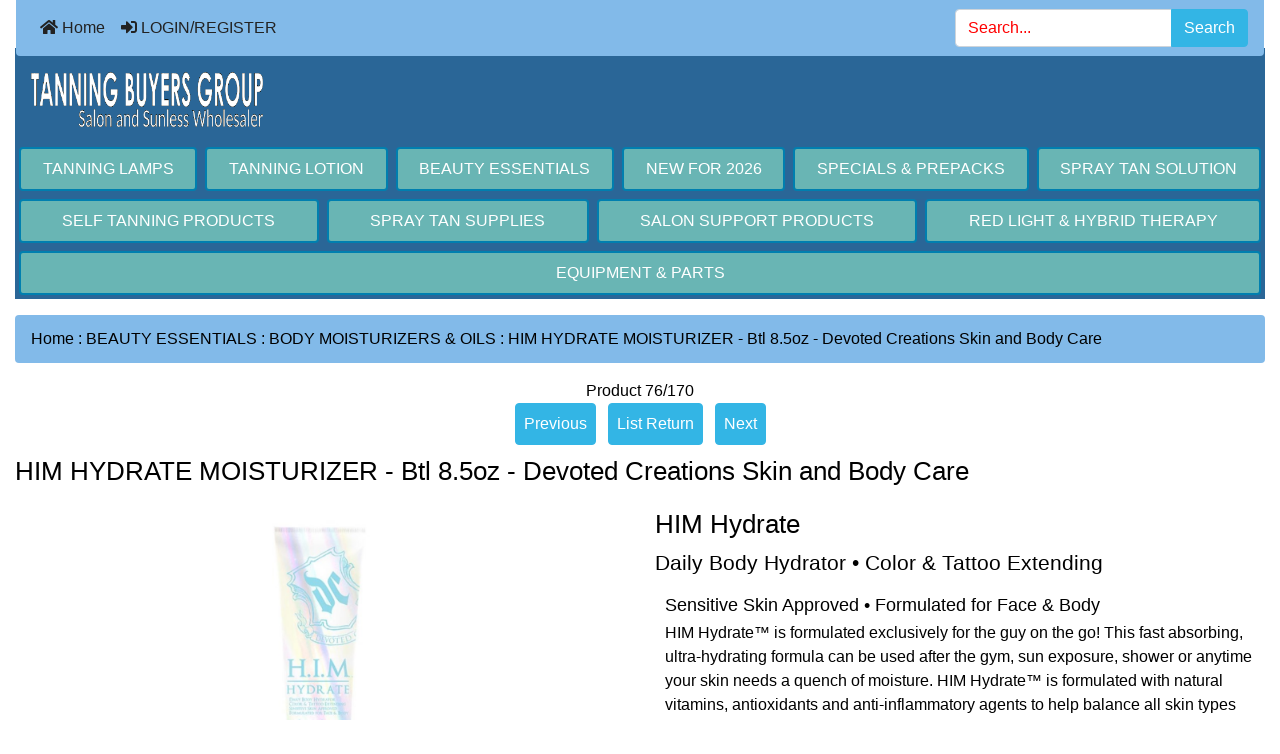

--- FILE ---
content_type: text/html; charset=utf-8
request_url: https://www.salonmembers.com/cart/index.php?main_page=product_info&products_id=20618
body_size: 10071
content:
<!DOCTYPE html>
<html dir="ltr" lang="en">
  <head>
    <meta charset="utf-8">
    <title>HIM HYDRATE MOISTURIZER - Btl 8.5oz - Devoted Creations Skin and Body Care : Tanning Buyers Group, Buy Wholesale Tanning Supplies</title>
    <meta name="viewport" content="width=device-width, initial-scale=1, minimum-scale=1, shrink-to-fit=no">
    <meta name="keywords" content="HIM HYDRATE MOISTURIZER - Btl 8.5oz - Devoted Creations Skin and Body Care">
    <meta name="description" content="HIM HYDRATE MOISTURIZER - Btl 8.5oz - DC ">
    <meta name="author" content="Tanning Buyers Group">
    <meta name="generator" content="shopping cart program by Zen Cart&reg;, https://www.zen-cart.com eCommerce">
        
    <base href="https://www.salonmembers.com/cart/">
          <link href="https://www.salonmembers.com/cart/index.php?main_page=product_info&amp;products_id=20618" rel="canonical">
            <link rel="stylesheet" href="https://cdn.jsdelivr.net/npm/bootstrap@4.6.2/dist/css/bootstrap.min.css" integrity="sha384-xOolHFLEh07PJGoPkLv1IbcEPTNtaed2xpHsD9ESMhqIYd0nLMwNLD69Npy4HI+N" crossorigin="anonymous">

    <link rel="stylesheet" href="https://cdnjs.cloudflare.com/ajax/libs/font-awesome/5.15.4/css/all.min.css" integrity="sha512-1ycn6IcaQQ40/MKBW2W4Rhis/DbILU74C1vSrLJxCq57o941Ym01SwNsOMqvEBFlcgUa6xLiPY/NS5R+E6ztJQ==" crossorigin="anonymous" referrerpolicy="no-referrer">

    <link href="includes/templates/bootstrap/css/stylesheet.css" rel="stylesheet">
<link href="includes/templates/bootstrap/css/stylesheet_360.css" rel="stylesheet">
<link href="includes/templates/bootstrap/css/stylesheet_361.css" rel="stylesheet">
<link href="includes/templates/bootstrap/css/stylesheet_364.css" rel="stylesheet">
<link href="includes/templates/bootstrap/css/stylesheet_ajax_search.css" rel="stylesheet">
<link href="includes/templates/bootstrap/css/stylesheet_bootstrap.carousel.css" rel="stylesheet">
<link href="includes/templates/bootstrap/css/stylesheet_bootstrap.lightbox.css" rel="stylesheet">
<link href="includes/templates/bootstrap/css/stylesheet_colors.css" rel="stylesheet">
<link href="includes/templates/bootstrap/css/stylesheet_noncaptcha.css" rel="stylesheet">
<link href="includes/templates/bootstrap/css/print_stylesheet.css" media="print" rel="stylesheet">
<style>
body {
    color: #000000;
    background-color: #ffffff;
}
a {
    color: #2A6697;
}
a:hover {
    color: #0099CC;
}
.form-control::placeholder,
.required-info,
span.alert {
    color: #ff0000;
}
.alert-info {
            }
.rating {
        color: #efa31d;}
.btn {
    color: #ffffff;
    background-color: #33b5e5;
    border-color: #33b5e5;
}
.btn:hover {
    color: #cccccc;
    background-color: #0099CC;
    border-color: #0099CC;
}
#headerWrapper {
    background-color: #2A6697;
}
#tagline {
    color: #000000;
}
nav.navbar {
    background-color: #82BAE9;
}
nav.navbar a.nav-link {
    color: #222222;
}
nav.navbar a.nav-link:hover {
    color: #444444;
    }
nav.navbar .navbar-toggler {
    color: #ffffff;
    background-color: #343a40;
    border-color: #343a40;
}
nav.navbar .navbar-toggler:hover {
    color: #cccccc;
    background-color: #919aa1;
    border-color: #919aa1;
}
nav.navbar .btn {
            }
nav.navbar .btn:hover {
            }
#ezpagesBarHeader {
    background-color: #227676;
}
#ezpagesBarHeader a.nav-link {
    color: #ffffff;
}
#ezpagesBarHeader a.nav-link:hover {
    color: #cccccc;
    }
#navCatTabs a {
    color: #ffffff;
    background-color: #69B5B4;
    }
#navCatTabs a.activeLink {
            }
#navCatTabs a:hover {
    color: #cccccc;
    background-color: #4F9897;
    }
#navCatTabs a.activeLink:hover {
            }
#navBreadCrumb ol {
    background-color: #82BAE9;
}
#navBreadCrumb li {
    color: #000000;
}
#navBreadCrumb li a {
    color: #000000;
}
#navBreadCrumb li a:hover {
    color: #2A6697;
}
#footerWrapper {
    color: #444444;
    background-color: #f4f2f2;
}
.legalCopyright,
.legalCopyright a {
    color: #444444;
}
#ezpagesBarFooter {
    background-color: #464646;
}
#ezpagesBarFooter a.nav-link {
    color: #ffffff;
}
#ezpagesBarFooter a.nav-link:hover {
    color: #cccccc;
    }
.leftBoxCard,
.rightBoxCard {
    color: #000000;
    background-color: #ffffff;
}
.leftBoxHeading,
.rightBoxHeading {
    color: #ffffff;
    background-color: #2A6697;
}
.leftBoxHeading a,
.rightBoxHeading a {
    color: #ffffff;
}
.leftBoxHeading a:hover,
.rightBoxHeading a:hover {
    color: #cccccc;
}
#categoriesContent .badge,
#documentcategoriesContent .badge {
    color: #ffffff;
    background-color: #33b5e5;
}
.leftBoxCard .list-group-item,
.rightBoxCard .list-group-item {
    color: #33b5e5;
    background-color: #ffffff;
}
.leftBoxCard .list-group-item:hover,
.rightBoxCard .list-group-item:hover {
    color: #0099CC;
    background-color: #efefef;
}
.centerBoxContents.card {
    color: #000000;
    background-color: #ffffff;
}
.centerBoxHeading {
    color: #ffffff;
    background-color: #2A6697;
}
.categoryListBoxContents.card {
    color: #000000;
    background-color: #ffffff;
}
.categoryListBoxContents {
    background-color: #ffffff;
}
.categoryListBoxContents:hover {
    background-color: #82bae9;
}
a.page-link {
    color: #000000;
    background-color: #82BAE9;
    border-color: #cccccc;
}
a.page-link:hover {
    color: #ffffff;
    background-color: #0099CC;
    border-color: #0099CC;
}
.page-item.active span.page-link {
    color: #ffffff;
    background-color: #33b5e5;
}
.sideBoxContentItem {
    background-color: #ffffff;
}
.sideBoxContentItem:hover {
    background-color: #efefef;
}
.centerBoxContents {
    background-color: #ffffff;
}
.centerBoxContents:hover {
    background-color: #82bae9;
}
.centerBoxContentsListing:hover {
    background-color: #82bae9;
}
.listingProductImage {
    min-width: 0px;
}
.productReviewCard:hover {
    background-color: #82bae9;
}
.productBasePrice {
    color: #000000;
}
.normalprice {
    color: #000000;
}
.productSpecialPrice {
    color: #ff0000;
}
.productPriceDiscount {
    color: #ff0000;
}
.productSalePrice {
    color: #ff0000;
}
.productFreePrice {
    color: #0000ff;
}
#addToCart-card-header {
    color: #fff;
    background-color: #82BAE9;
}
#addToCart-card {
    border-color: #82BAE9;
}
.btn.button_add_selected {
    background: #82BAE9;
    color: #fff;
}
.btn.button_add_selected:hover {
    background: #51a3e8;
    color:#fff;
}
.btn.button_in_cart {
    background: #82BAE9;
    color: #fff;
}
.fa-cart-plus {
    color: #82BAE9;
}
.btn.button_in_cart:hover {
    background: #51a3e8;
    color: #fff;
}
a:hover > .fa-cart-plus {
    color: #51a3e8;
}
button.button_continue_checkout,
a.button_checkout {
            }
button.button_continue_checkout:hover,
a.button_checkout:hover {
            }
button.button_confirm_order {
            }
button.button_confirm_order:hover {
            }
#checkoutShippingDefault .progress-bar,
#checkoutPayment .progress-bar,
#checkoutConfirmationDefault .progress-bar,
#checkoutSuccessDefault .progress-bar {
    background-color: #007faf!important;}
button.button_sold_out_sm, button.button_sold_out_sm:hover, button.button_sold_out, button.button_sold_out:hover {
            }
a.carousel-control-prev,
a.carousel-control-next {
    color: #000000;}
a.carousel-control-prev:hover,
a.carousel-control-next:hover {
    color: #000000;}
.banner-carousel .carousel-indicators li {
    background-color: #000000;}
.defaultAddress address {
    background-color: #007faf;    color: #ffffff;}
.card.primary-address {
    border-color: #007faf;}
.card.primary-address > .card-header{
    background-color: #007faf;    color: #ffffff;}
</style>
    <script src="https://code.jquery.com/jquery-3.7.1.min.js" integrity="sha256-/JqT3SQfawRcv/BIHPThkBvs0OEvtFFmqPF/lYI/Cxo=" crossorigin="anonymous"></script>
    <script src="https://cdn.jsdelivr.net/npm/bootstrap@4.6.2/dist/js/bootstrap.bundle.min.js" integrity="sha384-Fy6S3B9q64WdZWQUiU+q4/2Lc9npb8tCaSX9FK7E8HnRr0Jz8D6OP9dO5Vg3Q9ct" crossorigin="anonymous"></script>
<script src="includes/templates/bootstrap/jscript/jscript_google_analytics.js"></script>
<script src="includes/templates/bootstrap/jscript/jscript_imagehover.js"></script>
<script src="includes/templates/bootstrap/jscript/jscript_zca_bootstrap.js"></script>
<script src="includes/modules/pages/product_info/jscript_textarea_counter.js"></script>


<script>
if (typeof zcJS == "undefined" || !zcJS) {
  window.zcJS = { name: 'zcJS', version: '0.1.0.0' };
}

zcJS.ajax = function (options) {
  options.url = options.url.replace("&amp;", unescape("&amp;"));
  var deferred = jQuery.Deferred(function (d) {
      var securityToken = 'c0980836a08c05b60dd54cee3b9d9170';
      var defaults = {
          cache: false,
          type: 'POST',
          traditional: true,
          dataType: 'json',
          timeout: 5000,
          data: jQuery.extend(true,{
            securityToken: securityToken
        }, options.data)
      },
      settings = jQuery.extend(true, {}, defaults, options);
      if (typeof(console.log) == 'function') {
          console.log( settings );
      }

      d.done(settings.success);
      d.fail(settings.error);
      d.done(settings.complete);
      var jqXHRSettings = jQuery.extend(true, {}, settings, {
          success: function (response, textStatus, jqXHR) {
            d.resolve(response, textStatus, jqXHR);
          },
          error: function (jqXHR, textStatus, errorThrown) {
              if (window.console) {
                if (typeof(console.log) == 'function') {
                  console.log(jqXHR);
                }
              }
              d.reject(jqXHR, textStatus, errorThrown);
          },
          complete: d.resolve
      });
      jQuery.ajax(jqXHRSettings);
   }).fail(function(jqXHR, textStatus, errorThrown) {
   var response = jqXHR.getResponseHeader('status');
   var responseHtml = jqXHR.responseText;
   var contentType = jqXHR.getResponseHeader("content-type");
   switch (response)
     {
       case '403 Forbidden':
         var jsonResponse = JSON.parse(jqXHR.responseText);
         var errorType = jsonResponse.errorType;
         switch (errorType)
         {
           case 'ADMIN_BLOCK_WARNING':
           break;
           case 'AUTH_ERROR':
           break;
           case 'SECURITY_TOKEN':
           break;

           default:
             alert('An Internal Error of type '+errorType+' was received while processing an ajax call. The action you requested could not be completed.');
         }
       break;
       default:
        if (jqXHR.status === 200) {
            if (contentType.toLowerCase().indexOf("text/html") >= 0) {
                document.open();
                document.write(responseHtml);
                document.close();
            }
         }
     }
   });

  var promise = deferred.promise();
  return promise;
};
zcJS.timer = function (options) {
  var defaults = {
    interval: 10000,
    startEvent: null,
    intervalEvent: null,
    stopEvent: null

},
  settings = jQuery.extend(true, {}, defaults, options);

  var enabled = new Boolean(false);
  var timerId = 0;
  var mySelf;
  this.Start = function()
  {
      this.enabled = new Boolean(true);

      mySelf = this;
      mySelf.settings = settings;
      if (mySelf.enabled)
      {
          mySelf.timerId = setInterval(
          function()
          {
              if (mySelf.settings.intervalEvent)
              {
                mySelf.settings.intervalEvent(mySelf);
              }
          }, mySelf.settings.interval);
          if (mySelf.settings.startEvent)
          {
            mySelf.settings.startEvent(mySelf);
          }
      }
  };
  this.Stop = function()
  {
    mySelf.enabled = new Boolean(false);
    clearInterval(mySelf.timerId);
    if (mySelf.settings.stopEvent)
    {
      mySelf.settings.stopEvent(mySelf);
    }
  };
};

</script>





     <script type="text/javascript">
$(document).ready(function () {
		$('a.imageModal').on('click', function() {
			$('.showimage').attr('src', $(this).find('img').attr('src'));
			$('#myModal').modal('show');   
		});		
});
    </script>

<script type="text/javascript">
function popupWindow(url) {
  window.open(url,'popupWindow','toolbar=no,location=no,directories=no,status=no,menubar=no,scrollbars=no,resizable=yes,copyhistory=no,width=100,height=100,screenX=150,screenY=150,top=150,left=150,noreferrer')
}
function popupWindowPrice(url) {
  window.open(url,'popupWindow','toolbar=no,location=no,directories=no,status=no,menubar=no,scrollbars=yes,resizable=yes,copyhistory=no,width=600,height=400,screenX=150,screenY=150,top=150,left=150,noreferrer')
}
</script>


    </head>

<body id="productinfoBody">
<div class="container-fluid" id="mainWrapper">
  <main>
    <div class="row mb-3">
        <div class="col">
<!--bof-header logo and navigation display-->
<div id="headerWrapper" class="mt-2">
<!--bof-navigation display-->
    <div id="navMainWrapper">
        <div id="navMain">
            <nav class="navbar fixed-top mx-3 navbar-expand-lg rounded-bottom" aria-label="Navigation Bar">
                <button class="navbar-toggler" type="button" data-toggle="collapse" data-target="#navbarSupportedContent" aria-controls="navbarSupportedContent" aria-expanded="false" aria-label="Toggle navigation">
                    <i class="fas fa-bars"></i>
                </button>

                <div class="collapse navbar-collapse" id="navbarSupportedContent">
                    <ul class="navbar-nav mr-auto">
                        <li id="nav-home" class="nav-item" title="Home">
                            <a class="nav-link" href="https://www.salonmembers.com/cart/index.php?main_page=index">
                                <i class="fas fa-home"></i> Home                            </a>
                        </li>
                        <li class="nav-item" title="LOGIN/REGISTER">
                            <a class="nav-link" href="https://www.salonmembers.com/cart/index.php?main_page=login">
                                <i class="fas fa-sign-in-alt"></i> LOGIN/REGISTER                            </a>
                        </li>
<li class="nav-item dropdown d-lg-none">
    <a class="nav-link dropdown-toggle" href="#" id="categoryDropdown" role="button" data-toggle="dropdown" aria-haspopup="true" aria-expanded="false">
        Products    </a>
    <div class="dropdown-menu" aria-labelledby="categoryDropdown">
        <ul class="m-0 p-0">
            <li><a class="dropdown-item" href="https://www.salonmembers.com/cart/index.php?main_page=index&amp;cPath=1022">TANNING LAMPS</a></li>
            <li><a class="dropdown-item" href="https://www.salonmembers.com/cart/index.php?main_page=index&amp;cPath=2">TANNING LOTION</a></li>
            <li><a class="dropdown-item" href="https://www.salonmembers.com/cart/index.php?main_page=index&amp;cPath=974"><span class="category-subs-selected">BEAUTY ESSENTIALS</span></a></li>
            <li><a class="dropdown-item" href="https://www.salonmembers.com/cart/index.php?main_page=index&amp;cPath=1784">NEW FOR 2026</a></li>
            <li><a class="dropdown-item" href="https://www.salonmembers.com/cart/index.php?main_page=index&amp;cPath=1053">SPECIALS &amp; PREPACKS</a></li>
            <li><a class="dropdown-item" href="https://www.salonmembers.com/cart/index.php?main_page=index&amp;cPath=1185">SPRAY TAN SOLUTION</a></li>
            <li><a class="dropdown-item" href="https://www.salonmembers.com/cart/index.php?main_page=index&amp;cPath=1130">SELF TANNING PRODUCTS</a></li>
            <li><a class="dropdown-item" href="https://www.salonmembers.com/cart/index.php?main_page=index&amp;cPath=1180">SPRAY TAN SUPPLIES</a></li>
            <li><a class="dropdown-item" href="https://www.salonmembers.com/cart/index.php?main_page=index&amp;cPath=76">SALON SUPPORT PRODUCTS</a></li>
            <li><a class="dropdown-item" href="https://www.salonmembers.com/cart/index.php?main_page=index&amp;cPath=431">RED LIGHT &amp; HYBRID THERAPY</a></li>
            <li><a class="dropdown-item" href="https://www.salonmembers.com/cart/index.php?main_page=index&amp;cPath=588">EQUIPMENT &amp; PARTS</a></li>
        </ul>
    </div>
</li>
                    </ul>
<form name="quick_find_header" action="https://www.salonmembers.com/cart/index.php?main_page=advanced_search_result" method="get" class="form-inline"><input type="hidden" name="main_page" value="advanced_search_result" /><input type="hidden" name="search_in_description" value="1" /><div class="input-group"><input class="form-control" type="text" name="keyword" placeholder="Search..." aria-label="Search..."  /><div class="input-group-append"><button type="submit" class="btn button_search">Search</button></div></div></form>                </div>
            </nav>
        </div>
    </div>
<!--eof-navigation display-->

<!--bof-branding display-->
<div id="navbar-spacer" class="mt-5 pt-4"></div>    <div id="logoWrapper">
        <div id="logo" class="row align-items-center px-3 pb-3">
            <div class="col-sm-12">
                <a id="hdr-img" class="d-block" href="https://www.salonmembers.com/cart/index.php?main_page=index" aria-label="Site Logo">
                    <img src="includes/templates/bootstrap/images/logo.gif" alt="wholesale tanning supplies distributor" title="wholesale tanning supplies distributor" width="232px" height="50px" />                </a>
            </div>
        </div>
    </div>
<!--eof-branding display-->

<!--eof-header logo and navigation display-->

<!--bof-optional categories tabs navigation display-->
<div id="categoriesTabs" class="d-none d-lg-block">
<nav class="nav nav-pills nav-fill" id="navCatTabs">
  <a class="nav-item nav-link m-1" href="https://www.salonmembers.com/cart/index.php?main_page=index&amp;cPath=1022">TANNING LAMPS</a>   <a class="nav-item nav-link m-1" href="https://www.salonmembers.com/cart/index.php?main_page=index&amp;cPath=2">TANNING LOTION</a>   <a class="nav-item nav-link m-1 activeLink" href="https://www.salonmembers.com/cart/index.php?main_page=index&amp;cPath=974">BEAUTY ESSENTIALS</a>   <a class="nav-item nav-link m-1" href="https://www.salonmembers.com/cart/index.php?main_page=index&amp;cPath=1784">NEW FOR 2026</a>   <a class="nav-item nav-link m-1" href="https://www.salonmembers.com/cart/index.php?main_page=index&amp;cPath=1053">SPECIALS & PREPACKS</a>   <a class="nav-item nav-link m-1" href="https://www.salonmembers.com/cart/index.php?main_page=index&amp;cPath=1185">SPRAY TAN SOLUTION</a>   <a class="nav-item nav-link m-1" href="https://www.salonmembers.com/cart/index.php?main_page=index&amp;cPath=1130">SELF TANNING PRODUCTS</a>   <a class="nav-item nav-link m-1" href="https://www.salonmembers.com/cart/index.php?main_page=index&amp;cPath=1180">SPRAY TAN SUPPLIES</a>   <a class="nav-item nav-link m-1" href="https://www.salonmembers.com/cart/index.php?main_page=index&amp;cPath=76">SALON SUPPORT PRODUCTS</a>   <a class="nav-item nav-link m-1" href="https://www.salonmembers.com/cart/index.php?main_page=index&amp;cPath=431">RED LIGHT & HYBRID THERAPY</a>   <a class="nav-item nav-link m-1" href="https://www.salonmembers.com/cart/index.php?main_page=index&amp;cPath=588">EQUIPMENT & PARTS</a> </nav>
</div>
<!--eof-optional categories tabs navigation display-->

<!--bof-header ezpage links-->
<!--eof-header ezpage links-->
</div>

        </div>
    </div>

    <div class="row">
        <div class="col-12 col-lg-12">
            <div id="navBreadCrumb">
                <ol class="breadcrumb">
  <li><a href="https://www.salonmembers.com/cart//">Home</a></li>  <li><span class="breadcrumb-separator">&nbsp;:&nbsp;</span><a href="https://www.salonmembers.com/cart/index.php?main_page=index&amp;cPath=974">BEAUTY ESSENTIALS</a></li>  <li><span class="breadcrumb-separator">&nbsp;:&nbsp;</span><a href="https://www.salonmembers.com/cart/index.php?main_page=index&amp;cPath=974_1157">BODY MOISTURIZERS & OILS</a></li><li><span class="breadcrumb-separator">&nbsp;:&nbsp;</span>HIM HYDRATE MOISTURIZER - Btl 8.5oz - Devoted Creations Skin and Body Care</li>
                </ol>
            </div>
<div id="productInfo" class="centerColumn">

<!--bof Form start-->
<form name="cart_quantity" action="https://www.salonmembers.com/cart/index.php?main_page=product_info&amp;products_id=20618&amp;action=add_product" method="post" enctype="multipart/form-data"><input type="hidden" name="securityToken" value="c0980836a08c05b60dd54cee3b9d9170" />
<!--eof Form start-->


<!--bof Category Icon -->
<!--eof Category Icon -->

<!--bof Prev/Next top position -->
<div id="productInfo-productPrevNextTop" class="productPrevNextTop">
<div id="productsNextPrevious" class="text-center">
    <div id="productsNextPrevious-topNumber" class="topNumber col-sm">
        Product 76/170    </div>

    <div class="d-none d-sm-block" role="group">
        <a class="p-2 btn button_prev mr-2" href="https://www.salonmembers.com/cart/index.php?main_page=product_info&amp;cPath=974_1157&amp;products_id=20394">
            Previous        </a>
        <a class="p-2 btn button_return_to_product_list mr-2" href="https://www.salonmembers.com/cart/index.php?main_page=index&amp;cPath=974_1157">
            List Return        </a>
        <a class="p-2 btn button_next" href="https://www.salonmembers.com/cart/index.php?main_page=product_info&amp;cPath=974_1157&amp;products_id=20642">
            Next        </a>
    </div>

    <div class="btn-group d-block d-sm-none" role="group">
        <a class="p-2" href="https://www.salonmembers.com/cart/index.php?main_page=product_info&amp;cPath=974_1157&amp;products_id=20394">
            <span class="btn btn-primary"><i class="fas fa-angle-left" title="Previous"></i></span>
        </a>
        <a class="p-2 btn button_return_to_product_list" href="https://www.salonmembers.com/cart/index.php?main_page=index&amp;cPath=974_1157">
            List Return        </a>
        <a class="p-2" href="https://www.salonmembers.com/cart/index.php?main_page=product_info&amp;cPath=974_1157&amp;products_id=20642">
            <span class="btn btn-primary"><i class="fas fa-angle-right" title="Next"></i></span>
        </a>
    </div>
</div>
</div>
<!--eof Prev/Next top position-->

<!--bof Product Name-->
<h1 id="productInfo-productName" class="productName">HIM HYDRATE MOISTURIZER - Btl 8.5oz - Devoted Creations Skin and Body Care</h1>
<!--eof Product Name-->

<div id="productInfo-displayRow" class="row">
   <div id="productInfo-displayColLeft"  class="col-sm mb-3">

<!--bof Main Product Image -->
<div id="productInfo-productMainImage" class="productMainImage pt-3 text-center">
<!-- Modal -->
<div class="modal fade image-modal-lg" tabindex="-1" role="dialog" aria-labelledby="myLargeModalLabel" aria-hidden="true" id="image-modal-lg">
    <div class="modal-dialog modal-lg">
        <div class="modal-content">
            <div class="modal-header">
                <h5 class="modal-title" id="myLargeModalLabel">HIM HYDRATE MOISTURIZER - Btl 8.5oz - Devoted Creations Skin and Body Care</h5>
                <button type="button" class="close" data-dismiss="modal" aria-label="Close">
                    <span aria-hidden="true">&times;</span>
                </button>
            </div>
            <div id="productLargeImageModal" class="modal-body"><img src="images/himhydratebtl.jpg" alt="HIM HYDRATE MOISTURIZER - Btl 8.5oz - Devoted Creations Skin and Body Care" title="HIM HYDRATE MOISTURIZER - Btl 8.5oz - Devoted Creations Skin and Body Care" width="269" height="746" /></div>
            <div class="modal-footer">
                <button type="button" class="btn btn-secondary" data-dismiss="modal">Close</button>
            </div>
        </div>
    </div>
</div>
<div id="productMainImage">
    <a data-toggle="modal" data-target=".image-modal-lg" href="#image-modal-lg">
        <img src="images/himhydratebtl.jpg" alt="HIM HYDRATE MOISTURIZER - Btl 8.5oz - Devoted Creations Skin and Body Care" title="HIM HYDRATE MOISTURIZER - Btl 8.5oz - Devoted Creations Skin and Body Care" width="108" height="300" />        <div class="p-1"></div>
        <span class="imgLink">Larger</span>
    </a>
</div>
</div>
<!--eof Main Product Image-->

<!--bof Additional Product Images -->
<div id="productInfo-productAdditionalImages" class="productAdditionalImages text-center">
<div class="p-3"></div></div>
<!--eof Additional Product Images -->

<!--bof Product Price block -->
<!--bof products price bottom card-->
<div id="productsPriceBottom-card" class="card mb-3">
  <div id="productsPriceBottom-card-body" class="card-body p-3">
<h2 id="productsPriceBottom-productPriceBottomPrice" class="productPriceBottomPrice">
<a href="https://www.salonmembers.com/cart/index.php?main_page=login"><span class="pseudolink">Wholesale Pricing</span></a></br></h2>
  </div>
</div>
<!--eof products price bottom card-->
<!--eof Product Price block -->

<!--bof Add to Cart Box -->
<!--bof add to cart card-->
<div id="addToCart-card" class="card mb-3">
  <div id="addToCart-card-header" class="card-header">Add to Cart: </div>
  <div id="cartAdd" class="card-body text-center">
<a href="https://www.salonmembers.com/cart/index.php?main_page=login">Login</a>  </div>
</div>
<!--eof add to cart card-->
  <!--eof Add to Cart Box-->

</div>
  <div id="productInfo-displayColRight"  class="col-sm mb-3">


<!--bof Product description -->
<div id="productInfo-productDescription" class="productDescription mb-3"><h1 class="centered">HIM Hydrate</h1>    <h3 class="centered">Daily Body Hydrator &bull; Color &amp; Tattoo Extending</h3>    <div class="invborder thumbnail" style="padding:10px 10px 0 10px;">  <h4>Sensitive Skin Approved &bull; Formulated for Face &amp; Body</h4>    <p>HIM Hydrate&trade; is formulated exclusively for the guy on the go! This fast absorbing, ultra-hydrating formula can be used after the gym, sun exposure, shower or anytime your skin needs a quench of moisture. HIM Hydrate&trade; is formulated with natural vitamins, antioxidants and anti-inflammatory agents to help balance all skin types while also quickly absorbing into the skin to not leave any unnecessary residue. Tattoo and color extenders work overtime to protect the ink and tan you have worked so hard to achieve. If what you seek is high quality hydration in a moisturizer formulated for Men, demand Devoted Creations new <strong style="color:#e51d9b;">HIM Hydrate&trade;</strong>.</p>    <div class="invborder thumbnail" style="padding:10px 10px 0 10px;">  <div class="info">  <ul>   <li>Daily Body Moisturizer</li>   <li style="height:10px;font-size:1px;">&nbsp;</li>   <li>Improves Dull Skin</li>   <li style="height:10px;font-size:1px;">&nbsp;</li>   <li>Rich Anti-inflammatory &amp; Antioxidant Blend</li>   <li style="height:10px;font-size:1px;">&nbsp;</li>   <li>Oil Absorbing</li>   <li style="height:10px;font-size:1px;">&nbsp;</li>   <li>Skin Softening</li>   <li style="height:10px;font-size:1px;">&nbsp;</li>   <li>Lavender &amp; Rosemary Extracts</li>   <li style="height:10px;font-size:1px;">&nbsp;</li>   <li>Tattoo &amp; Color Fade Protecting</li>   <li style="height:10px;font-size:1px;">&nbsp;</li>   <li>White Birch</li>   <li style="height:10px;font-size:1px;">&nbsp;</li>  </ul>  </div>  </div>    <div class="invborder thumbnail" style="padding:10px 10px 0 10px;">  <p><span style="color:#e51d9b; font-size: 16px;">Fragrance:</span> Ocean Waters</p>    <h1 class="centered">Ingredients</h1>    <div class="invborder thumbnail" style="padding:10px 10px 0 10px;">  <p>Aloe Barbadensis Leaf Juice, Water/Aqua/Eau, Isopropyl Myristate, Sodium Acrylate/Sodium Acryloyldimethyl Taurate Copolymer, Parfum, Dimethicone, Glycerin, Juglans Regia Seed Oil, Butyrospermum Parkii Butter, Panthenol, Cannabis Sativa Seed Oil, Persea Gratissima Oil, Betula Alba Bark Extract, Rosmarinus Officinalis Leaf Extract, Lavandula Angustifolia Oil, Pseudoalteromonas Ferment Extract, Hydrolyzed Soy Protein, Hydrolyzed Wheat Protein, Tripeptide-10 Citrulline, Tripeptide-1, Lecithin, Xanthan Gum, Carbomer, Triethanolamine, Caprylyl Glycol, Tyrosine, Tocopherol, Butylene Glycol, Acetyl Tyrosine, Hydrolyzed Vegetable Protein, Adenosine Triphosphate, Olea Europaea Fruit Oil, Magnesium Aspartate, Zinc Gluconate, Copper Gluconate, Saccharomyces/Copper Ferment, Calophyllum Tacamahaca Seed Oil, Hydroxypropyl Cyclodextrin, Palmitoyl Tripeptide-38, Daucus Carota Sativa Root Extract, Ascorbic Acid, Sorbitan Sesquioleate, Polysorbate 80, Phenoxyethanol, Ethylhexylglycerin, Linalool, Coumarin, Citronellol, Geraniol, Benzyl Salicylate, Benzyl Benzoate, Alpha-Isomethyl Ionone, Limonene</p>  </div>  </div>  </div></div>
<!--eof Product description -->

<!--bof Reviews button and count-->
<!--eof Reviews button and count -->


<!--bof Product details list  -->

<ul id="productInfo-productDetailsList" class="productDetailsList list-group mb-3">
  
  
  
  <li class="list-group-item">Manufactured by: Devoted Creations</li>
</ul>
<!--eof Product details list -->


<!--bof Attributes Module -->
<!--eof Attributes Module -->

<!--bof free ship icon  -->
<!--eof free ship icon  -->

<!--bof Quantity Discounts table -->
<!--eof Quantity Discounts table -->


  </div>
</div>

<div id="productInfo-moduledDisplayRow" class="row">

</div>

<!--bof Product date added/available-->

<!--eof Product date added/available -->

<!--bof Product URL -->
<!--eof Product URL -->

<!--bof also purchased products module-->

<div class="card mb-3 centerBoxWrapper" id="also-purchased">
<p id="alsoPurchasedCenterbox-card-header" class="centerBoxHeading card-header h3">Customers who bought this product also purchased...</p>    <div class="card-body text-center" id="also-purchased-card-body">
        <div class="card-deck text-center">
                <div class="centerBoxContents card mb-3 p-3 text-center"><div class="centerBoxContentsItem-image text-center"><a href="https://www.salonmembers.com/cart/index.php?main_page=product_info&amp;products_id=18943" title="BEACHES &amp; CREME BLACK BRONZER Tanning Lotion - Packet - ProTan"><img src="images/ProTanBeachesandCremeBronzer_Pack.jpg" alt="BEACHES & CREME BLACK BRONZER Tanning Lotion - Packet - ProTan" title="BEACHES & CREME BLACK BRONZER Tanning Lotion - Packet - ProTan" width="57" height="120" /></a></div><div class="centerBoxContentsItem-name text-center"><a href="https://www.salonmembers.com/cart/index.php?main_page=product_info&amp;products_id=18943">BEACHES & CREME BLACK BRONZER Tanning Lotion - Packet - ProTan</a></div><div class="centerBoxContentsItem-price text-center"><a href="https://www.salonmembers.com/cart/index.php?main_page=login"><span class="pseudolink">Wholesale Pricing</span></a></br></div></div>
                <div class="centerBoxContents card mb-3 p-3 text-center"><div class="centerBoxContentsItem-image text-center"><a href="https://www.salonmembers.com/cart/index.php?main_page=product_info&amp;products_id=19959" title="Flirty Mermaid Tanning Lotion - Packet - Fiesta Sun"><img src="images/flirtymermaidpkt.jpg" alt="Flirty Mermaid Tanning Lotion - Packet - Fiesta Sun" title="Flirty Mermaid Tanning Lotion - Packet - Fiesta Sun" width="46" height="120" /></a></div><div class="centerBoxContentsItem-name text-center"><a href="https://www.salonmembers.com/cart/index.php?main_page=product_info&amp;products_id=19959">Flirty Mermaid Tanning Lotion - Packet - Fiesta Sun</a></div><div class="centerBoxContentsItem-price text-center"><a href="https://www.salonmembers.com/cart/index.php?main_page=login"><span class="pseudolink">Wholesale Pricing</span></a></br></div></div>
                <div class="centerBoxContents card mb-3 p-3 text-center"><div class="centerBoxContentsItem-image text-center"><a href="https://www.salonmembers.com/cart/index.php?main_page=product_info&amp;products_id=16045" title="VENETIAN RAPID ONE - Auto Rev 166oz - BOOTH SPRAY TAN SOLUTION - By Norvell"><img src="images/venetianrapidoneautorevn.jpg" alt="VENETIAN RAPID ONE - Auto Rev 166oz - BOOTH SPRAY TAN SOLUTION - By Norvell" title="VENETIAN RAPID ONE - Auto Rev 166oz - BOOTH SPRAY TAN SOLUTION - By Norvell" width="53" height="120" /></a></div><div class="centerBoxContentsItem-name text-center"><a href="https://www.salonmembers.com/cart/index.php?main_page=product_info&amp;products_id=16045">VENETIAN RAPID ONE - Auto Rev 166oz - BOOTH SPRAY TAN SOLUTION - By Norvell</a></div><div class="centerBoxContentsItem-price text-center"><a href="https://www.salonmembers.com/cart/index.php?main_page=login"><span class="pseudolink">Wholesale Pricing</span></a></br></div></div>
        </div>
    </div>
</div>

<!--eof also purchased products module-->

<!--bof Prev/Next bottom position -->
<!--eof Prev/Next bottom position -->

<!--bof Form close-->
    </form><!--bof Form close-->
</div>
            <div class="zca-banner bannerFour rounded">
<a href="https://www.salonmembers.com/cart/index.php?main_page=redirect&amp;action=banner&amp;goto=43"><img src="images/TBGbannersignupslim.jpg" alt="Signup Banner" title="Signup Banner" width="600" height="300" /></a>            </div>
        </div>
    </div>

    <div class="row mt-3">
        <div class="col">


<div id="footerWrapper">

<!--bof-navigation display -->

<!--eof-navigation display -->

<!--bof-navigation display -->
<div id="navSuppWrapper" class="legalCopyright text-center">
<div id="navSupp" class="legalCopyright text-center">
</br>
<i class="fas fa-home"></i><a href="index.php?" target="_blank"> Home</a></br>
<i class="fas fa-envelope"></i><a href="index.php?main_page=contact_us" target="_blank"> About / Contact Us</a></br>
<i class="fas fa-question"></i><a href="index.php?main_page=shippinginfo" target="_blank"> Shipping, Returns and Other Policies</a></br>
<i class="fas fa-lock"></i><a href="index.php?main_page=privacy" target="_blank"> Privacy Policy</a></br>
<i class="fas fa-shield-alt"></i><a href="index.php?main_page=conditions" target="_blank"> Terms and Conditions of Use</a></br>
</div>
</div>
<!--eof-navigation display -->

<!--bof-ip address display -->
<!--eof-ip address display -->

<!--bof-banner #5 display -->
<!--eof-banner #5 display -->

<!--bof- site copyright display -->
<div id="siteinfoLegal" class="legalCopyright text-center">Copyright &copy; 2005 - 2026 <a href="https://www.salonmembers.com/cart/index.php?main_page=index" target="_blank">Tanning Buyers Group</a>.  <br>All images and related indicia are trademarked by their respective companies. Used by permission. Not responsible for typographical errors. Images are used solely as a guide and may not be exact design, size and or shape. <br>System by <a href="https://www.tanningbuyersgroup.com" target="_blank">Tanning Buyers Group</a><a href="https://plus.google.com/{+PageId}" rel="publisher"></a></div>
<!--eof- site copyright display -->


</div>

        </div>
    </div>

<!--bof- banner #6 display -->
<!--eof- banner #6 display -->
    <a href="#" id="back-to-top" class="btn" title="Back to top" aria-label="Back to top" role="button"><i aria-hidden="true" class="fas fa-chevron-circle-up"></i></a>
  </main>
</div>
</body>
</html>
